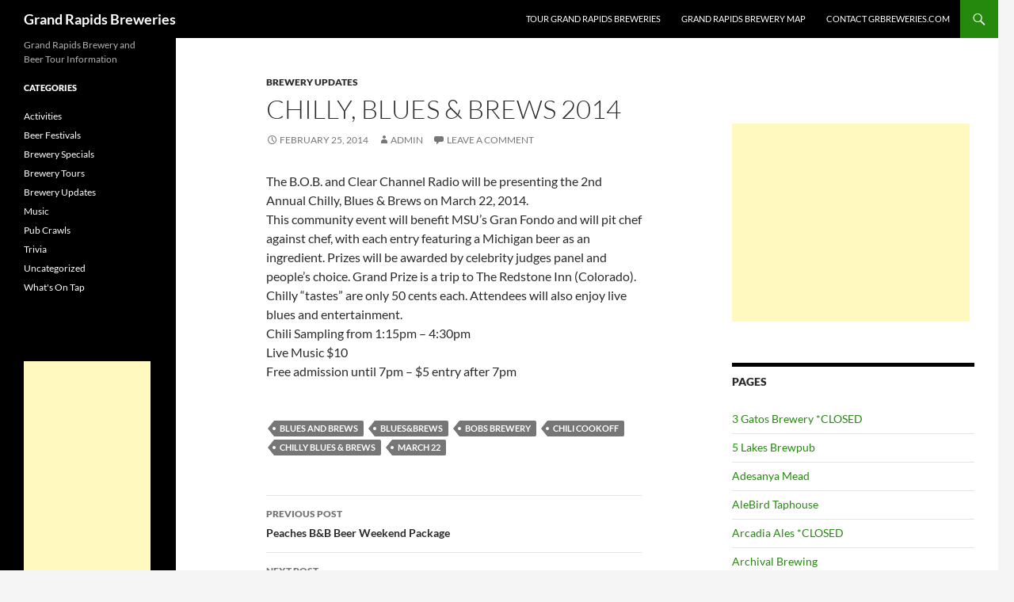

--- FILE ---
content_type: text/html; charset=UTF-8
request_url: https://grbreweries.com/chilly-blues-brews-2014/937
body_size: 52993
content:
<!DOCTYPE html>
<!--[if IE 7]>
<html class="ie ie7" lang="en-US">
<![endif]-->
<!--[if IE 8]>
<html class="ie ie8" lang="en-US">
<![endif]-->
<!--[if !(IE 7) & !(IE 8)]><!-->
<html lang="en-US">
<!--<![endif]-->
<head>
	<meta charset="UTF-8">
	<meta name="viewport" content="width=device-width, initial-scale=1.0">
	<title>Chilly, Blues &#038; Brews 2014 | Grand Rapids Breweries</title>
	<link rel="profile" href="https://gmpg.org/xfn/11">
	<link rel="pingback" href="https://grbreweries.com/xmlrpc.php">
	<!--[if lt IE 9]>
	<script src="https://grbreweries.com/wp-content/themes/twentyfourteen/js/html5.js?ver=3.7.0"></script>
	<![endif]-->
	<meta name='robots' content='max-image-preview:large' />
<link rel='dns-prefetch' href='//www.googletagmanager.com' />
<link rel='dns-prefetch' href='//pagead2.googlesyndication.com' />
<link rel="alternate" type="application/rss+xml" title="Grand Rapids Breweries &raquo; Feed" href="https://grbreweries.com/feed" />
<link rel="alternate" type="application/rss+xml" title="Grand Rapids Breweries &raquo; Comments Feed" href="https://grbreweries.com/comments/feed" />
<link rel="alternate" type="application/rss+xml" title="Grand Rapids Breweries &raquo; Chilly, Blues &#038; Brews 2014 Comments Feed" href="https://grbreweries.com/chilly-blues-brews-2014/937/feed" />
<link rel="alternate" title="oEmbed (JSON)" type="application/json+oembed" href="https://grbreweries.com/wp-json/oembed/1.0/embed?url=https%3A%2F%2Fgrbreweries.com%2Fchilly-blues-brews-2014%2F937" />
<link rel="alternate" title="oEmbed (XML)" type="text/xml+oembed" href="https://grbreweries.com/wp-json/oembed/1.0/embed?url=https%3A%2F%2Fgrbreweries.com%2Fchilly-blues-brews-2014%2F937&#038;format=xml" />
<style id='wp-img-auto-sizes-contain-inline-css'>
img:is([sizes=auto i],[sizes^="auto," i]){contain-intrinsic-size:3000px 1500px}
/*# sourceURL=wp-img-auto-sizes-contain-inline-css */
</style>
<style id='wp-emoji-styles-inline-css'>

	img.wp-smiley, img.emoji {
		display: inline !important;
		border: none !important;
		box-shadow: none !important;
		height: 1em !important;
		width: 1em !important;
		margin: 0 0.07em !important;
		vertical-align: -0.1em !important;
		background: none !important;
		padding: 0 !important;
	}
/*# sourceURL=wp-emoji-styles-inline-css */
</style>
<style id='wp-block-library-inline-css'>
:root{--wp-block-synced-color:#7a00df;--wp-block-synced-color--rgb:122,0,223;--wp-bound-block-color:var(--wp-block-synced-color);--wp-editor-canvas-background:#ddd;--wp-admin-theme-color:#007cba;--wp-admin-theme-color--rgb:0,124,186;--wp-admin-theme-color-darker-10:#006ba1;--wp-admin-theme-color-darker-10--rgb:0,107,160.5;--wp-admin-theme-color-darker-20:#005a87;--wp-admin-theme-color-darker-20--rgb:0,90,135;--wp-admin-border-width-focus:2px}@media (min-resolution:192dpi){:root{--wp-admin-border-width-focus:1.5px}}.wp-element-button{cursor:pointer}:root .has-very-light-gray-background-color{background-color:#eee}:root .has-very-dark-gray-background-color{background-color:#313131}:root .has-very-light-gray-color{color:#eee}:root .has-very-dark-gray-color{color:#313131}:root .has-vivid-green-cyan-to-vivid-cyan-blue-gradient-background{background:linear-gradient(135deg,#00d084,#0693e3)}:root .has-purple-crush-gradient-background{background:linear-gradient(135deg,#34e2e4,#4721fb 50%,#ab1dfe)}:root .has-hazy-dawn-gradient-background{background:linear-gradient(135deg,#faaca8,#dad0ec)}:root .has-subdued-olive-gradient-background{background:linear-gradient(135deg,#fafae1,#67a671)}:root .has-atomic-cream-gradient-background{background:linear-gradient(135deg,#fdd79a,#004a59)}:root .has-nightshade-gradient-background{background:linear-gradient(135deg,#330968,#31cdcf)}:root .has-midnight-gradient-background{background:linear-gradient(135deg,#020381,#2874fc)}:root{--wp--preset--font-size--normal:16px;--wp--preset--font-size--huge:42px}.has-regular-font-size{font-size:1em}.has-larger-font-size{font-size:2.625em}.has-normal-font-size{font-size:var(--wp--preset--font-size--normal)}.has-huge-font-size{font-size:var(--wp--preset--font-size--huge)}.has-text-align-center{text-align:center}.has-text-align-left{text-align:left}.has-text-align-right{text-align:right}.has-fit-text{white-space:nowrap!important}#end-resizable-editor-section{display:none}.aligncenter{clear:both}.items-justified-left{justify-content:flex-start}.items-justified-center{justify-content:center}.items-justified-right{justify-content:flex-end}.items-justified-space-between{justify-content:space-between}.screen-reader-text{border:0;clip-path:inset(50%);height:1px;margin:-1px;overflow:hidden;padding:0;position:absolute;width:1px;word-wrap:normal!important}.screen-reader-text:focus{background-color:#ddd;clip-path:none;color:#444;display:block;font-size:1em;height:auto;left:5px;line-height:normal;padding:15px 23px 14px;text-decoration:none;top:5px;width:auto;z-index:100000}html :where(.has-border-color){border-style:solid}html :where([style*=border-top-color]){border-top-style:solid}html :where([style*=border-right-color]){border-right-style:solid}html :where([style*=border-bottom-color]){border-bottom-style:solid}html :where([style*=border-left-color]){border-left-style:solid}html :where([style*=border-width]){border-style:solid}html :where([style*=border-top-width]){border-top-style:solid}html :where([style*=border-right-width]){border-right-style:solid}html :where([style*=border-bottom-width]){border-bottom-style:solid}html :where([style*=border-left-width]){border-left-style:solid}html :where(img[class*=wp-image-]){height:auto;max-width:100%}:where(figure){margin:0 0 1em}html :where(.is-position-sticky){--wp-admin--admin-bar--position-offset:var(--wp-admin--admin-bar--height,0px)}@media screen and (max-width:600px){html :where(.is-position-sticky){--wp-admin--admin-bar--position-offset:0px}}

/*# sourceURL=wp-block-library-inline-css */
</style><style id='global-styles-inline-css'>
:root{--wp--preset--aspect-ratio--square: 1;--wp--preset--aspect-ratio--4-3: 4/3;--wp--preset--aspect-ratio--3-4: 3/4;--wp--preset--aspect-ratio--3-2: 3/2;--wp--preset--aspect-ratio--2-3: 2/3;--wp--preset--aspect-ratio--16-9: 16/9;--wp--preset--aspect-ratio--9-16: 9/16;--wp--preset--color--black: #000;--wp--preset--color--cyan-bluish-gray: #abb8c3;--wp--preset--color--white: #fff;--wp--preset--color--pale-pink: #f78da7;--wp--preset--color--vivid-red: #cf2e2e;--wp--preset--color--luminous-vivid-orange: #ff6900;--wp--preset--color--luminous-vivid-amber: #fcb900;--wp--preset--color--light-green-cyan: #7bdcb5;--wp--preset--color--vivid-green-cyan: #00d084;--wp--preset--color--pale-cyan-blue: #8ed1fc;--wp--preset--color--vivid-cyan-blue: #0693e3;--wp--preset--color--vivid-purple: #9b51e0;--wp--preset--color--green: #24890d;--wp--preset--color--dark-gray: #2b2b2b;--wp--preset--color--medium-gray: #767676;--wp--preset--color--light-gray: #f5f5f5;--wp--preset--gradient--vivid-cyan-blue-to-vivid-purple: linear-gradient(135deg,rgb(6,147,227) 0%,rgb(155,81,224) 100%);--wp--preset--gradient--light-green-cyan-to-vivid-green-cyan: linear-gradient(135deg,rgb(122,220,180) 0%,rgb(0,208,130) 100%);--wp--preset--gradient--luminous-vivid-amber-to-luminous-vivid-orange: linear-gradient(135deg,rgb(252,185,0) 0%,rgb(255,105,0) 100%);--wp--preset--gradient--luminous-vivid-orange-to-vivid-red: linear-gradient(135deg,rgb(255,105,0) 0%,rgb(207,46,46) 100%);--wp--preset--gradient--very-light-gray-to-cyan-bluish-gray: linear-gradient(135deg,rgb(238,238,238) 0%,rgb(169,184,195) 100%);--wp--preset--gradient--cool-to-warm-spectrum: linear-gradient(135deg,rgb(74,234,220) 0%,rgb(151,120,209) 20%,rgb(207,42,186) 40%,rgb(238,44,130) 60%,rgb(251,105,98) 80%,rgb(254,248,76) 100%);--wp--preset--gradient--blush-light-purple: linear-gradient(135deg,rgb(255,206,236) 0%,rgb(152,150,240) 100%);--wp--preset--gradient--blush-bordeaux: linear-gradient(135deg,rgb(254,205,165) 0%,rgb(254,45,45) 50%,rgb(107,0,62) 100%);--wp--preset--gradient--luminous-dusk: linear-gradient(135deg,rgb(255,203,112) 0%,rgb(199,81,192) 50%,rgb(65,88,208) 100%);--wp--preset--gradient--pale-ocean: linear-gradient(135deg,rgb(255,245,203) 0%,rgb(182,227,212) 50%,rgb(51,167,181) 100%);--wp--preset--gradient--electric-grass: linear-gradient(135deg,rgb(202,248,128) 0%,rgb(113,206,126) 100%);--wp--preset--gradient--midnight: linear-gradient(135deg,rgb(2,3,129) 0%,rgb(40,116,252) 100%);--wp--preset--font-size--small: 13px;--wp--preset--font-size--medium: 20px;--wp--preset--font-size--large: 36px;--wp--preset--font-size--x-large: 42px;--wp--preset--spacing--20: 0.44rem;--wp--preset--spacing--30: 0.67rem;--wp--preset--spacing--40: 1rem;--wp--preset--spacing--50: 1.5rem;--wp--preset--spacing--60: 2.25rem;--wp--preset--spacing--70: 3.38rem;--wp--preset--spacing--80: 5.06rem;--wp--preset--shadow--natural: 6px 6px 9px rgba(0, 0, 0, 0.2);--wp--preset--shadow--deep: 12px 12px 50px rgba(0, 0, 0, 0.4);--wp--preset--shadow--sharp: 6px 6px 0px rgba(0, 0, 0, 0.2);--wp--preset--shadow--outlined: 6px 6px 0px -3px rgb(255, 255, 255), 6px 6px rgb(0, 0, 0);--wp--preset--shadow--crisp: 6px 6px 0px rgb(0, 0, 0);}:where(.is-layout-flex){gap: 0.5em;}:where(.is-layout-grid){gap: 0.5em;}body .is-layout-flex{display: flex;}.is-layout-flex{flex-wrap: wrap;align-items: center;}.is-layout-flex > :is(*, div){margin: 0;}body .is-layout-grid{display: grid;}.is-layout-grid > :is(*, div){margin: 0;}:where(.wp-block-columns.is-layout-flex){gap: 2em;}:where(.wp-block-columns.is-layout-grid){gap: 2em;}:where(.wp-block-post-template.is-layout-flex){gap: 1.25em;}:where(.wp-block-post-template.is-layout-grid){gap: 1.25em;}.has-black-color{color: var(--wp--preset--color--black) !important;}.has-cyan-bluish-gray-color{color: var(--wp--preset--color--cyan-bluish-gray) !important;}.has-white-color{color: var(--wp--preset--color--white) !important;}.has-pale-pink-color{color: var(--wp--preset--color--pale-pink) !important;}.has-vivid-red-color{color: var(--wp--preset--color--vivid-red) !important;}.has-luminous-vivid-orange-color{color: var(--wp--preset--color--luminous-vivid-orange) !important;}.has-luminous-vivid-amber-color{color: var(--wp--preset--color--luminous-vivid-amber) !important;}.has-light-green-cyan-color{color: var(--wp--preset--color--light-green-cyan) !important;}.has-vivid-green-cyan-color{color: var(--wp--preset--color--vivid-green-cyan) !important;}.has-pale-cyan-blue-color{color: var(--wp--preset--color--pale-cyan-blue) !important;}.has-vivid-cyan-blue-color{color: var(--wp--preset--color--vivid-cyan-blue) !important;}.has-vivid-purple-color{color: var(--wp--preset--color--vivid-purple) !important;}.has-black-background-color{background-color: var(--wp--preset--color--black) !important;}.has-cyan-bluish-gray-background-color{background-color: var(--wp--preset--color--cyan-bluish-gray) !important;}.has-white-background-color{background-color: var(--wp--preset--color--white) !important;}.has-pale-pink-background-color{background-color: var(--wp--preset--color--pale-pink) !important;}.has-vivid-red-background-color{background-color: var(--wp--preset--color--vivid-red) !important;}.has-luminous-vivid-orange-background-color{background-color: var(--wp--preset--color--luminous-vivid-orange) !important;}.has-luminous-vivid-amber-background-color{background-color: var(--wp--preset--color--luminous-vivid-amber) !important;}.has-light-green-cyan-background-color{background-color: var(--wp--preset--color--light-green-cyan) !important;}.has-vivid-green-cyan-background-color{background-color: var(--wp--preset--color--vivid-green-cyan) !important;}.has-pale-cyan-blue-background-color{background-color: var(--wp--preset--color--pale-cyan-blue) !important;}.has-vivid-cyan-blue-background-color{background-color: var(--wp--preset--color--vivid-cyan-blue) !important;}.has-vivid-purple-background-color{background-color: var(--wp--preset--color--vivid-purple) !important;}.has-black-border-color{border-color: var(--wp--preset--color--black) !important;}.has-cyan-bluish-gray-border-color{border-color: var(--wp--preset--color--cyan-bluish-gray) !important;}.has-white-border-color{border-color: var(--wp--preset--color--white) !important;}.has-pale-pink-border-color{border-color: var(--wp--preset--color--pale-pink) !important;}.has-vivid-red-border-color{border-color: var(--wp--preset--color--vivid-red) !important;}.has-luminous-vivid-orange-border-color{border-color: var(--wp--preset--color--luminous-vivid-orange) !important;}.has-luminous-vivid-amber-border-color{border-color: var(--wp--preset--color--luminous-vivid-amber) !important;}.has-light-green-cyan-border-color{border-color: var(--wp--preset--color--light-green-cyan) !important;}.has-vivid-green-cyan-border-color{border-color: var(--wp--preset--color--vivid-green-cyan) !important;}.has-pale-cyan-blue-border-color{border-color: var(--wp--preset--color--pale-cyan-blue) !important;}.has-vivid-cyan-blue-border-color{border-color: var(--wp--preset--color--vivid-cyan-blue) !important;}.has-vivid-purple-border-color{border-color: var(--wp--preset--color--vivid-purple) !important;}.has-vivid-cyan-blue-to-vivid-purple-gradient-background{background: var(--wp--preset--gradient--vivid-cyan-blue-to-vivid-purple) !important;}.has-light-green-cyan-to-vivid-green-cyan-gradient-background{background: var(--wp--preset--gradient--light-green-cyan-to-vivid-green-cyan) !important;}.has-luminous-vivid-amber-to-luminous-vivid-orange-gradient-background{background: var(--wp--preset--gradient--luminous-vivid-amber-to-luminous-vivid-orange) !important;}.has-luminous-vivid-orange-to-vivid-red-gradient-background{background: var(--wp--preset--gradient--luminous-vivid-orange-to-vivid-red) !important;}.has-very-light-gray-to-cyan-bluish-gray-gradient-background{background: var(--wp--preset--gradient--very-light-gray-to-cyan-bluish-gray) !important;}.has-cool-to-warm-spectrum-gradient-background{background: var(--wp--preset--gradient--cool-to-warm-spectrum) !important;}.has-blush-light-purple-gradient-background{background: var(--wp--preset--gradient--blush-light-purple) !important;}.has-blush-bordeaux-gradient-background{background: var(--wp--preset--gradient--blush-bordeaux) !important;}.has-luminous-dusk-gradient-background{background: var(--wp--preset--gradient--luminous-dusk) !important;}.has-pale-ocean-gradient-background{background: var(--wp--preset--gradient--pale-ocean) !important;}.has-electric-grass-gradient-background{background: var(--wp--preset--gradient--electric-grass) !important;}.has-midnight-gradient-background{background: var(--wp--preset--gradient--midnight) !important;}.has-small-font-size{font-size: var(--wp--preset--font-size--small) !important;}.has-medium-font-size{font-size: var(--wp--preset--font-size--medium) !important;}.has-large-font-size{font-size: var(--wp--preset--font-size--large) !important;}.has-x-large-font-size{font-size: var(--wp--preset--font-size--x-large) !important;}
/*# sourceURL=global-styles-inline-css */
</style>

<style id='classic-theme-styles-inline-css'>
/*! This file is auto-generated */
.wp-block-button__link{color:#fff;background-color:#32373c;border-radius:9999px;box-shadow:none;text-decoration:none;padding:calc(.667em + 2px) calc(1.333em + 2px);font-size:1.125em}.wp-block-file__button{background:#32373c;color:#fff;text-decoration:none}
/*# sourceURL=/wp-includes/css/classic-themes.min.css */
</style>
<link rel='stylesheet' id='twentyfourteen-lato-css' href='https://grbreweries.com/wp-content/themes/twentyfourteen/fonts/font-lato.css?ver=20230328' media='all' />
<link rel='stylesheet' id='genericons-css' href='https://grbreweries.com/wp-content/themes/twentyfourteen/genericons/genericons.css?ver=3.0.3' media='all' />
<link rel='stylesheet' id='twentyfourteen-style-css' href='https://grbreweries.com/wp-content/themes/twentyfourteen/style.css?ver=20250715' media='all' />
<link rel='stylesheet' id='twentyfourteen-block-style-css' href='https://grbreweries.com/wp-content/themes/twentyfourteen/css/blocks.css?ver=20250715' media='all' />
<script src="https://grbreweries.com/wp-includes/js/jquery/jquery.min.js?ver=3.7.1" id="jquery-core-js"></script>
<script src="https://grbreweries.com/wp-includes/js/jquery/jquery-migrate.min.js?ver=3.4.1" id="jquery-migrate-js"></script>
<script src="https://grbreweries.com/wp-content/themes/twentyfourteen/js/functions.js?ver=20230526" id="twentyfourteen-script-js" defer data-wp-strategy="defer"></script>

<!-- Google tag (gtag.js) snippet added by Site Kit -->
<!-- Google Analytics snippet added by Site Kit -->
<script src="https://www.googletagmanager.com/gtag/js?id=GT-NBJ355X" id="google_gtagjs-js" async></script>
<script id="google_gtagjs-js-after">
window.dataLayer = window.dataLayer || [];function gtag(){dataLayer.push(arguments);}
gtag("set","linker",{"domains":["grbreweries.com"]});
gtag("js", new Date());
gtag("set", "developer_id.dZTNiMT", true);
gtag("config", "GT-NBJ355X");
//# sourceURL=google_gtagjs-js-after
</script>
<link rel="https://api.w.org/" href="https://grbreweries.com/wp-json/" /><link rel="alternate" title="JSON" type="application/json" href="https://grbreweries.com/wp-json/wp/v2/posts/937" /><link rel="EditURI" type="application/rsd+xml" title="RSD" href="https://grbreweries.com/xmlrpc.php?rsd" />
<meta name="generator" content="WordPress 6.9" />
<link rel="canonical" href="https://grbreweries.com/chilly-blues-brews-2014/937" />
<link rel='shortlink' href='https://grbreweries.com/?p=937' />
<script type='text/javascript'>
window.___gcfg = {lang: 'en'};
(function() 
{var po = document.createElement('script');
po.type = 'text/javascript'; po.async = true;po.src = 'https://apis.google.com/js/plusone.js';
var s = document.getElementsByTagName('script')[0];
s.parentNode.insertBefore(po, s);
})();</script><meta name="generator" content="Site Kit by Google 1.168.0" />
<!-- Google AdSense meta tags added by Site Kit -->
<meta name="google-adsense-platform-account" content="ca-host-pub-2644536267352236">
<meta name="google-adsense-platform-domain" content="sitekit.withgoogle.com">
<!-- End Google AdSense meta tags added by Site Kit -->

<!-- Google AdSense snippet added by Site Kit -->
<script async src="https://pagead2.googlesyndication.com/pagead/js/adsbygoogle.js?client=ca-pub-3255495176506249&amp;host=ca-host-pub-2644536267352236" crossorigin="anonymous"></script>

<!-- End Google AdSense snippet added by Site Kit -->
</head>

<body data-rsssl=1 class="wp-singular post-template-default single single-post postid-937 single-format-standard wp-embed-responsive wp-theme-twentyfourteen group-blog masthead-fixed footer-widgets singular">
<a class="screen-reader-text skip-link" href="#content">
	Skip to content</a>
<div id="page" class="hfeed site">
		
	<header id="masthead" class="site-header">
		<div class="header-main">
			<h1 class="site-title"><a href="https://grbreweries.com/" rel="home" >Grand Rapids Breweries</a></h1>

			<div class="search-toggle">
				<a href="#search-container" class="screen-reader-text" aria-expanded="false" aria-controls="search-container">
					Search				</a>
			</div>

			<nav id="primary-navigation" class="site-navigation primary-navigation">
				<button class="menu-toggle">Primary Menu</button>
				<div class="menu-brewery-tours-container"><ul id="primary-menu" class="nav-menu"><li id="menu-item-1641" class="menu-item menu-item-type-post_type menu-item-object-page menu-item-1641"><a href="https://grbreweries.com/tour-grand-rapids-breweries">Tour Grand Rapids Breweries</a></li>
<li id="menu-item-1642" class="menu-item menu-item-type-post_type menu-item-object-page menu-item-1642"><a href="https://grbreweries.com/grand-rapids-brewery-map">Grand Rapids Brewery Map</a></li>
<li id="menu-item-1644" class="menu-item menu-item-type-post_type menu-item-object-page menu-item-1644"><a href="https://grbreweries.com/contact-form">Contact GRBreweries.com</a></li>
</ul></div>			</nav>
		</div>

		<div id="search-container" class="search-box-wrapper hide">
			<div class="search-box">
				<form role="search" method="get" class="search-form" action="https://grbreweries.com/">
				<label>
					<span class="screen-reader-text">Search for:</span>
					<input type="search" class="search-field" placeholder="Search &hellip;" value="" name="s" />
				</label>
				<input type="submit" class="search-submit" value="Search" />
			</form>			</div>
		</div>
	</header><!-- #masthead -->

	<div id="main" class="site-main">

	<div id="primary" class="content-area">
		<div id="content" class="site-content" role="main">
			
<article id="post-937" class="post-937 post type-post status-publish format-standard has-post-thumbnail hentry category-brewery-updates tag-blues-and-brews tag-bluesbrews tag-bobs-brewery tag-chili-cookoff tag-chilly-blues-brews tag-march-22">
	
		<div class="post-thumbnail">
					</div>

		
	<header class="entry-header">
				<div class="entry-meta">
			<span class="cat-links"><a href="https://grbreweries.com/category/brewery-updates" rel="category tag">Brewery Updates</a></span>
		</div>
			<h1 class="entry-title">Chilly, Blues &#038; Brews 2014</h1>
		<div class="entry-meta">
			<span class="entry-date"><a href="https://grbreweries.com/chilly-blues-brews-2014/937" rel="bookmark"><time class="entry-date" datetime="2014-02-25T22:13:24+00:00">February 25, 2014</time></a></span> <span class="byline"><span class="author vcard"><a class="url fn n" href="https://grbreweries.com/author/admin" rel="author">Admin</a></span></span>			<span class="comments-link"><a href="https://grbreweries.com/chilly-blues-brews-2014/937#respond">Leave a comment</a></span>
						</div><!-- .entry-meta -->
	</header><!-- .entry-header -->

		<div class="entry-content">
		<p>The B.O.B. and Clear Channel Radio will be presenting the 2nd Annual Chilly, Blues &#038; Brews on March 22, 2014.<br />
This community event will benefit MSU&#8217;s Gran Fondo and  will pit chef against chef, with each entry featuring a Michigan beer as an ingredient. Prizes will be awarded by celebrity judges panel and people&#8217;s choice. Grand Prize is a trip to The Redstone Inn (Colorado). Chilly &#8220;tastes&#8221; are only 50 cents each. Attendees will also enjoy live blues and entertainment.<br />
Chili Sampling from 1:15pm &#8211; 4:30pm<br />
Live Music $10<br />
Free admission until 7pm &#8211; $5 entry after 7pm </p>
	</div><!-- .entry-content -->
	
	<footer class="entry-meta"><span class="tag-links"><a href="https://grbreweries.com/tag/blues-and-brews" rel="tag">blues and brews</a><a href="https://grbreweries.com/tag/bluesbrews" rel="tag">blues&amp;brews</a><a href="https://grbreweries.com/tag/bobs-brewery" rel="tag">bobs brewery</a><a href="https://grbreweries.com/tag/chili-cookoff" rel="tag">chili cookoff</a><a href="https://grbreweries.com/tag/chilly-blues-brews" rel="tag">chilly blues &amp; brews</a><a href="https://grbreweries.com/tag/march-22" rel="tag">march 22</a></span></footer></article><!-- #post-937 -->
		<nav class="navigation post-navigation">
		<h1 class="screen-reader-text">
			Post navigation		</h1>
		<div class="nav-links">
			<a href="https://grbreweries.com/peaches-bb-beer-weekend-package/921" rel="prev"><span class="meta-nav">Previous Post</span>Peaches B&#038;B Beer Weekend Package</a><a href="https://grbreweries.com/founders-kbs-week-2014/930" rel="next"><span class="meta-nav">Next Post</span>Founders KBS week 2014</a>			</div><!-- .nav-links -->
		</nav><!-- .navigation -->
		
<div id="comments" class="comments-area">

	
		<div id="respond" class="comment-respond">
		<h3 id="reply-title" class="comment-reply-title">Leave a Reply <small><a rel="nofollow" id="cancel-comment-reply-link" href="/chilly-blues-brews-2014/937#respond" style="display:none;">Cancel reply</a></small></h3><form action="https://grbreweries.com/wp-comments-post.php" method="post" id="commentform" class="comment-form"><p class="comment-notes"><span id="email-notes">Your email address will not be published.</span> <span class="required-field-message">Required fields are marked <span class="required">*</span></span></p><p class="comment-form-comment"><label for="comment">Comment <span class="required">*</span></label> <textarea autocomplete="new-password"  id="b006050e6d"  name="b006050e6d"   cols="45" rows="8" maxlength="65525" required></textarea><textarea id="comment" aria-label="hp-comment" aria-hidden="true" name="comment" autocomplete="new-password" style="padding:0 !important;clip:rect(1px, 1px, 1px, 1px) !important;position:absolute !important;white-space:nowrap !important;height:1px !important;width:1px !important;overflow:hidden !important;" tabindex="-1"></textarea><script data-noptimize>document.getElementById("comment").setAttribute( "id", "a34f1961c30528e75314d1197225e160" );document.getElementById("b006050e6d").setAttribute( "id", "comment" );</script></p><p class="comment-form-author"><label for="author">Name <span class="required">*</span></label> <input id="author" name="author" type="text" value="" size="30" maxlength="245" autocomplete="name" required /></p>
<p class="comment-form-email"><label for="email">Email <span class="required">*</span></label> <input id="email" name="email" type="email" value="" size="30" maxlength="100" aria-describedby="email-notes" autocomplete="email" required /></p>
<p class="comment-form-url"><label for="url">Website</label> <input id="url" name="url" type="url" value="" size="30" maxlength="200" autocomplete="url" /></p>
<p class="form-submit"><input name="submit" type="submit" id="submit" class="submit" value="Post Comment" /> <input type='hidden' name='comment_post_ID' value='937' id='comment_post_ID' />
<input type='hidden' name='comment_parent' id='comment_parent' value='0' />
</p></form>	</div><!-- #respond -->
	
</div><!-- #comments -->
		</div><!-- #content -->
	</div><!-- #primary -->

<div id="content-sidebar" class="content-sidebar widget-area" role="complementary">
	<aside id="text-3" class="widget widget_text">			<div class="textwidget"><p><script async src="//pagead2.googlesyndication.com/pagead/js/adsbygoogle.js"></script><br />
<!-- GRBreweries --><br />
<ins class="adsbygoogle"
     style="display:inline-block;width:300px;height:250px"
     data-ad-client="ca-pub-3255495176506249"
     data-ad-slot="3862834451"></ins><br />
<script>
(adsbygoogle = window.adsbygoogle || []).push({});
</script></p>
</div>
		</aside><aside id="pages-2" class="widget widget_pages"><h1 class="widget-title">Pages</h1><nav aria-label="Pages">
			<ul>
				<li class="page_item page-item-3579"><a href="https://grbreweries.com/3-gatos-brewery">3 Gatos Brewery *CLOSED</a></li>
<li class="page_item page-item-3617"><a href="https://grbreweries.com/5-lakes-brewpub">5 Lakes Brewpub</a></li>
<li class="page_item page-item-3486"><a href="https://grbreweries.com/adesanya-mead">Adesanya Mead</a></li>
<li class="page_item page-item-3401"><a href="https://grbreweries.com/alebird-taphouse">AleBird Taphouse</a></li>
<li class="page_item page-item-1095"><a href="https://grbreweries.com/arcadia-ales">Arcadia Ales *CLOSED</a></li>
<li class="page_item page-item-3564"><a href="https://grbreweries.com/archival-brewing">Archival Brewing</a></li>
<li class="page_item page-item-3315"><a href="https://grbreweries.com/arktos-meadery">Arktos Meadery</a></li>
<li class="page_item page-item-3524"><a href="https://grbreweries.com/arvon-brewing-co">Arvon Brewing Co.</a></li>
<li class="page_item page-item-1548"><a href="https://grbreweries.com/atwater-brewing">Atwater Brewing</a></li>
<li class="page_item page-item-21"><a href="https://grbreweries.com/bobs-brewery">B.O.B&#8217;s Brewery</a></li>
<li class="page_item page-item-577"><a href="https://grbreweries.com/bells-brewery">Bell&#8217;s Brewery</a></li>
<li class="page_item page-item-1357"><a href="https://grbreweries.com/blue-sky-brewing">Blue Sky Brewing</a></li>
<li class="page_item page-item-579"><a href="https://grbreweries.com/boatyard-brewing-co">Boatyard Brewing *CLOSED</a></li>
<li class="page_item page-item-3467"><a href="https://grbreweries.com/brass-ring-brewing">Brass Ring Brewing</a></li>
<li class="page_item page-item-3631"><a href="https://grbreweries.com/brewery-nyx">Brewery Nyx *CLOSED</a></li>
<li class="page_item page-item-28"><a href="https://grbreweries.com/brewery-vivant">Brewery Vivant</a></li>
<li class="page_item page-item-3365"><a href="https://grbreweries.com/broad-leaf-local-beer">Broad Leaf Local Beer Kentwood</a></li>
<li class="page_item page-item-3643"><a href="https://grbreweries.com/broad-leaf-westside">Broad Leaf Westside</a></li>
<li class="page_item page-item-1362"><a href="https://grbreweries.com/cedar-springs-brewing-co">Cedar Springs Brewing Co</a></li>
<li class="page_item page-item-47"><a href="https://grbreweries.com/cellar-brewing-co">Cellar Brewing *CLOSED</a></li>
<li class="page_item page-item-3611"><a href="https://grbreweries.com/city-built-brewing">City Built Brewing</a></li>
<li class="page_item page-item-3548"><a href="https://grbreweries.com/coopersville-brewing-co">Coopersville Brewing Co</a></li>
<li class="page_item page-item-1480"><a href="https://grbreweries.com/creston-brewery">Creston Brewery *CLOSED</a></li>
<li class="page_item page-item-3319"><a href="https://grbreweries.com/dehops-brewing-co">DeHop&#8217;s Brewing *CLOSED</a></li>
<li class="page_item page-item-821"><a href="https://grbreweries.com/dutch-girl-brewery">Dutch Girl Brewery *CLOSED</a></li>
<li class="page_item page-item-1581"><a href="https://grbreweries.com/east-west-brewing">East West Brewing *CLOSED</a></li>
<li class="page_item page-item-3721"><a href="https://grbreweries.com/eastern-kille-distillery">Eastern Kille Distillery</a></li>
<li class="page_item page-item-1330"><a href="https://grbreweries.com/eb-coffee-and-pub">EB Coffee and Pub</a></li>
<li class="page_item page-item-54"><a href="https://grbreweries.com/elk-brewing">Elk Brewing Permanently CLOSED</a></li>
<li class="page_item page-item-1517"><a href="https://grbreweries.com/elk-brewing-comstock-park">Elk Brewing: Comstock Park (closed)</a></li>
<li class="page_item page-item-3593"><a href="https://grbreweries.com/farmhaus-cider-co">FarmHaus Cider Co</a></li>
<li class="page_item page-item-785"><a href="https://grbreweries.com/fetch-brewing-company">Fetch Brewing Company</a></li>
<li class="page_item page-item-5"><a href="https://grbreweries.com/founders-brewing-company">Founders Brewing Company</a></li>
<li class="page_item page-item-1555"><a href="https://grbreweries.com/fountain-hill-brewery">Fountain Hill Brewery</a></li>
<li class="page_item page-item-3737"><a href="https://grbreweries.com/gr-party-pedaler">GR Party Pedaler</a></li>
<li class="page_item page-item-1326"><a href="https://grbreweries.com/grand-armory-brewing">Grand Armory Brewing</a></li>
<li class="page_item page-item-16"><a href="https://grbreweries.com/grand-rapids-brewing-company">Grand Rapids Brewing *CLOSED</a></li>
<li class="page_item page-item-765"><a href="https://grbreweries.com/gravel-bottom-brewery">Gravel Bottom Brewery</a></li>
<li class="page_item page-item-1395"><a href="https://grbreweries.com/gray-skies-distillery">Gray Skies Distillery</a></li>
<li class="page_item page-item-1422"><a href="https://grbreweries.com/greyline-brewing-co">GreyLine Brewing Co</a></li>
<li class="page_item page-item-24"><a href="https://grbreweries.com/harmony-brewing-company">Harmony Brewing Company</a></li>
<li class="page_item page-item-1291"><a href="https://grbreweries.com/harmony-hall">Harmony Hall *CLOSED</a></li>
<li class="page_item page-item-36"><a href="https://grbreweries.com/the-hideout-brewing-company">Hideout Brewing Co. *CLOSED</a></li>
<li class="page_item page-item-12"><a href="https://grbreweries.com/hopcat">HopCat</a></li>
<li class="page_item page-item-43"><a href="https://grbreweries.com/jaden-james-brewery">Jaden James Brewery *CLOSED</a></li>
<li class="page_item page-item-1300"><a href="https://grbreweries.com/kitzingen-brewery">Kitzingen Brewery *Closed</a></li>
<li class="page_item page-item-1509"><a href="https://grbreweries.com/knickerbocker-new-holland-gr-location">Knickerbocker (New Holland GR Location)</a></li>
<li class="page_item page-item-3796"><a href="https://grbreweries.com/less-traveled-long-road-tasting-room">Less Traveled (Long Road Tasting Room)</a></li>
<li class="page_item page-item-1255"><a href="https://grbreweries.com/long-road-distillery">Long Road Distillery</a></li>
<li class="page_item page-item-3481"><a href="https://grbreweries.com/lost-art-brewhouse">Lost Art Brewhouse</a></li>
<li class="page_item page-item-3667"><a href="https://grbreweries.com/mammoth-distillery-gr">Mammoth Distillery GR</a></li>
<li class="page_item page-item-3325"><a href="https://grbreweries.com/michigan-moonshine-distillery">Michigan Moonshine distillery</a></li>
<li class="page_item page-item-32"><a href="https://grbreweries.com/mitten-brewing-company">Mitten Brewing Company</a></li>
<li class="page_item page-item-572"><a href="https://grbreweries.com/new-holland-brewing">New Holland Brewing</a></li>
<li class="page_item page-item-3725"><a href="https://grbreweries.com/oakestown-brewery">Oakestown Brewery</a></li>
<li class="page_item page-item-564"><a href="https://grbreweries.com/odd-side-ales">Odd Side Ales</a></li>
<li class="page_item page-item-562"><a href="https://grbreweries.com/old-boys-brewhouse">Old Boys Brewhouse *CLOSED</a></li>
<li class="page_item page-item-56"><a href="https://grbreweries.com/osgood-brewing">Osgood Brewing (Closed)</a></li>
<li class="page_item page-item-761"><a href="https://grbreweries.com/our-brewing-company">Our Brewing Company</a></li>
<li class="page_item page-item-34"><a href="https://grbreweries.com/perrin-brewing-company">Perrin Brewing Company</a></li>
<li class="page_item page-item-570"><a href="https://grbreweries.com/pigeon-hill-brewing">Pigeon Hill Brewing</a></li>
<li class="page_item page-item-51"><a href="https://grbreweries.com/pike-51-brewing-company">Pike 51 Brewing Company</a></li>
<li class="page_item page-item-1197"><a href="https://grbreweries.com/privacy-policy">Privacy Policy</a></li>
<li class="page_item page-item-3513"><a href="https://grbreweries.com/pux-cider">Pux Cider</a></li>
<li class="page_item page-item-1217"><a href="https://grbreweries.com/railtown-brewing-company">Railtown Brewing Company</a></li>
<li class="page_item page-item-45"><a href="https://grbreweries.com/rockford-brewing-company">Rockford Brewing Company</a></li>
<li class="page_item page-item-575"><a href="https://grbreweries.com/saugatuck-brewing-company">Saugatuck Brewing Company</a></li>
<li class="page_item page-item-39"><a href="https://grbreweries.com/schmohz-brewery">Schmohz Brewery</a></li>
<li class="page_item page-item-3448"><a href="https://grbreweries.com/speciation-artisan-ales">Speciation Artisan Ales</a></li>
<li class="page_item page-item-3461"><a href="https://grbreweries.com/the-peoples-cider-co">The Peoples Cider Co</a></li>
<li class="page_item page-item-3629"><a href="https://grbreweries.com/third-nature-brewing-co">Third Nature Brewing Co.</a></li>
<li class="page_item page-item-1622"><a href="https://grbreweries.com/thornapple-brewing-co">Thornapple Brewing Co</a></li>
<li class="page_item page-item-1275"><a href="https://grbreweries.com/trail-point-brewing">Trail Point Brewing</a></li>
<li class="page_item page-item-3515"><a href="https://grbreweries.com/tulip-city-brewstillery">Tulip City Brewstillery</a></li>
<li class="page_item page-item-568"><a href="https://grbreweries.com/unruly-brewing-company">Unruly Brewing Company</a></li>
<li class="page_item page-item-1410"><a href="https://grbreweries.com/vander-mill-grand-rapids">Vander Mill Cider Grand Rapids</a></li>
<li class="page_item page-item-3841"><a href="https://grbreweries.com/virtue-cider">Virtue Cider</a></li>
<li class="page_item page-item-49"><a href="https://grbreweries.com/white-flame-brewing-company">White Flame Brewing Company</a></li>
<li class="page_item page-item-3346"><a href="https://grbreweries.com/wise-men-distillery">Wise Men Distillery *CLOSED</a></li>
<li class="page_item page-item-3517"><a href="https://grbreweries.com/wonderland-distilling-co">Wonderland Distilling Co</a></li>
			</ul>

			</nav></aside><aside id="text-4" class="widget widget_text">			<div class="textwidget"><p><iframe src='//www.groupon.com/content-assembly/render/4ecbd370-ecc6-11e7-84b5-25cbba1c7c06' width='300' height ='250' frameBorder='0' scrolling='no'></iframe></p>
</div>
		</aside><g:plus href='' rel='author' width='170' height='69' title='Google Plus Profile for Admin'></g:plus></div><!-- #content-sidebar -->
<div id="secondary">
		<h2 class="site-description">Grand Rapids Brewery and Beer Tour Information</h2>
	
	
		<div id="primary-sidebar" class="primary-sidebar widget-area" role="complementary">
		<aside id="categories-2" class="widget widget_categories"><h1 class="widget-title">Categories</h1><nav aria-label="Categories">
			<ul>
					<li class="cat-item cat-item-367"><a href="https://grbreweries.com/category/activities">Activities</a>
</li>
	<li class="cat-item cat-item-2"><a href="https://grbreweries.com/category/beer-festivals">Beer Festivals</a>
</li>
	<li class="cat-item cat-item-3"><a href="https://grbreweries.com/category/brewery-specials">Brewery Specials</a>
</li>
	<li class="cat-item cat-item-4"><a href="https://grbreweries.com/category/brewery-tours">Brewery Tours</a>
</li>
	<li class="cat-item cat-item-5"><a href="https://grbreweries.com/category/brewery-updates">Brewery Updates</a>
</li>
	<li class="cat-item cat-item-363"><a href="https://grbreweries.com/category/music">Music</a>
</li>
	<li class="cat-item cat-item-6"><a href="https://grbreweries.com/category/pub-crawls">Pub Crawls</a>
</li>
	<li class="cat-item cat-item-362"><a href="https://grbreweries.com/category/trivia">Trivia</a>
</li>
	<li class="cat-item cat-item-1"><a href="https://grbreweries.com/category/uncategorized">Uncategorized</a>
</li>
	<li class="cat-item cat-item-8"><a href="https://grbreweries.com/category/whats-on-tap">What&#039;s On Tap</a>
</li>
			</ul>

			</nav></aside><aside id="text-2" class="widget widget_text">			<div class="textwidget"><p><script async src="//pagead2.googlesyndication.com/pagead/js/adsbygoogle.js"></script><br />
<!-- GRBreweries160x600 --><br />
<ins class="adsbygoogle"
     style="display:inline-block;width:160px;height:600px"
     data-ad-client="ca-pub-3255495176506249"
     data-ad-slot="6955901651"></ins><br />
<script>
(adsbygoogle = window.adsbygoogle || []).push({});
</script></p>
</div>
		</aside><aside id="tag_cloud-2" class="widget widget_tag_cloud"><h1 class="widget-title">Tags</h1><nav aria-label="Tags"><div class="tagcloud"><ul class='wp-tag-cloud' role='list'>
	<li><a href="https://grbreweries.com/tag/beer-festival" class="tag-cloud-link tag-link-38 tag-link-position-1" style="font-size: 10.153846153846pt;" aria-label="beer festival (3 items)">beer festival</a></li>
	<li><a href="https://grbreweries.com/tag/brewery-opening" class="tag-cloud-link tag-link-65 tag-link-position-2" style="font-size: 13.384615384615pt;" aria-label="brewery opening (5 items)">brewery opening</a></li>
	<li><a href="https://grbreweries.com/tag/brewery-rides" class="tag-cloud-link tag-link-66 tag-link-position-3" style="font-size: 10.153846153846pt;" aria-label="brewery rides (3 items)">brewery rides</a></li>
	<li><a href="https://grbreweries.com/tag/brewery-shuttle" class="tag-cloud-link tag-link-67 tag-link-position-4" style="font-size: 8pt;" aria-label="brewery shuttle (2 items)">brewery shuttle</a></li>
	<li><a href="https://grbreweries.com/tag/brewery-tour" class="tag-cloud-link tag-link-69 tag-link-position-5" style="font-size: 10.153846153846pt;" aria-label="brewery tour (3 items)">brewery tour</a></li>
	<li><a href="https://grbreweries.com/tag/brewery-tours-2" class="tag-cloud-link tag-link-70 tag-link-position-6" style="font-size: 8pt;" aria-label="brewery tours (2 items)">brewery tours</a></li>
	<li><a href="https://grbreweries.com/tag/bus-tour" class="tag-cloud-link tag-link-73 tag-link-position-7" style="font-size: 8pt;" aria-label="bus tour (2 items)">bus tour</a></li>
	<li><a href="https://grbreweries.com/tag/cider" class="tag-cloud-link tag-link-85 tag-link-position-8" style="font-size: 13.384615384615pt;" aria-label="cider (5 items)">cider</a></li>
	<li><a href="https://grbreweries.com/tag/closed" class="tag-cloud-link tag-link-347 tag-link-position-9" style="font-size: 10.153846153846pt;" aria-label="closed (3 items)">closed</a></li>
	<li><a href="https://grbreweries.com/tag/cocktails" class="tag-cloud-link tag-link-90 tag-link-position-10" style="font-size: 10.153846153846pt;" aria-label="cocktails (3 items)">cocktails</a></li>
	<li><a href="https://grbreweries.com/tag/creston" class="tag-cloud-link tag-link-95 tag-link-position-11" style="font-size: 8pt;" aria-label="creston (2 items)">creston</a></li>
	<li><a href="https://grbreweries.com/tag/creston-brewery" class="tag-cloud-link tag-link-96 tag-link-position-12" style="font-size: 8pt;" aria-label="creston brewery (2 items)">creston brewery</a></li>
	<li><a href="https://grbreweries.com/tag/detroit" class="tag-cloud-link tag-link-100 tag-link-position-13" style="font-size: 8pt;" aria-label="detroit (2 items)">detroit</a></li>
	<li><a href="https://grbreweries.com/tag/dinner" class="tag-cloud-link tag-link-101 tag-link-position-14" style="font-size: 8pt;" aria-label="dinner (2 items)">dinner</a></li>
	<li><a href="https://grbreweries.com/tag/distillery" class="tag-cloud-link tag-link-103 tag-link-position-15" style="font-size: 16.435897435897pt;" aria-label="distillery (8 items)">distillery</a></li>
	<li><a href="https://grbreweries.com/tag/dog-friendly" class="tag-cloud-link tag-link-104 tag-link-position-16" style="font-size: 8pt;" aria-label="dog friendly (2 items)">dog friendly</a></li>
	<li><a href="https://grbreweries.com/tag/elk-brewing" class="tag-cloud-link tag-link-115 tag-link-position-17" style="font-size: 8pt;" aria-label="elk brewing (2 items)">elk brewing</a></li>
	<li><a href="https://grbreweries.com/tag/events" class="tag-cloud-link tag-link-119 tag-link-position-18" style="font-size: 15.538461538462pt;" aria-label="events (7 items)">events</a></li>
	<li><a href="https://grbreweries.com/tag/expansion" class="tag-cloud-link tag-link-120 tag-link-position-19" style="font-size: 10.153846153846pt;" aria-label="expansion (3 items)">expansion</a></li>
	<li><a href="https://grbreweries.com/tag/festival" class="tag-cloud-link tag-link-123 tag-link-position-20" style="font-size: 11.948717948718pt;" aria-label="festival (4 items)">festival</a></li>
	<li><a href="https://grbreweries.com/tag/food" class="tag-cloud-link tag-link-127 tag-link-position-21" style="font-size: 11.948717948718pt;" aria-label="food (4 items)">food</a></li>
	<li><a href="https://grbreweries.com/tag/grand-opening" class="tag-cloud-link tag-link-142 tag-link-position-22" style="font-size: 22pt;" aria-label="grand opening (17 items)">grand opening</a></li>
	<li><a href="https://grbreweries.com/tag/green-beer" class="tag-cloud-link tag-link-149 tag-link-position-23" style="font-size: 10.153846153846pt;" aria-label="green beer (3 items)">green beer</a></li>
	<li><a href="https://grbreweries.com/tag/holiday" class="tag-cloud-link tag-link-161 tag-link-position-24" style="font-size: 10.153846153846pt;" aria-label="holiday (3 items)">holiday</a></li>
	<li><a href="https://grbreweries.com/tag/ipa" class="tag-cloud-link tag-link-171 tag-link-position-25" style="font-size: 10.153846153846pt;" aria-label="IPA (3 items)">IPA</a></li>
	<li><a href="https://grbreweries.com/tag/limited-run" class="tag-cloud-link tag-link-187 tag-link-position-26" style="font-size: 10.153846153846pt;" aria-label="limited run (3 items)">limited run</a></li>
	<li><a href="https://grbreweries.com/tag/live-music" class="tag-cloud-link tag-link-190 tag-link-position-27" style="font-size: 14.641025641026pt;" aria-label="live music (6 items)">live music</a></li>
	<li><a href="https://grbreweries.com/tag/menu" class="tag-cloud-link tag-link-196 tag-link-position-28" style="font-size: 10.153846153846pt;" aria-label="menu (3 items)">menu</a></li>
	<li><a href="https://grbreweries.com/tag/new-brewery" class="tag-cloud-link tag-link-209 tag-link-position-29" style="font-size: 19.307692307692pt;" aria-label="new brewery (12 items)">new brewery</a></li>
	<li><a href="https://grbreweries.com/tag/on-tap" class="tag-cloud-link tag-link-217 tag-link-position-30" style="font-size: 22pt;" aria-label="on tap (17 items)">on tap</a></li>
	<li><a href="https://grbreweries.com/tag/out-of-business" class="tag-cloud-link tag-link-311 tag-link-position-31" style="font-size: 10.153846153846pt;" aria-label="out of business (3 items)">out of business</a></li>
	<li><a href="https://grbreweries.com/tag/release-party" class="tag-cloud-link tag-link-241 tag-link-position-32" style="font-size: 10.153846153846pt;" aria-label="release party (3 items)">release party</a></li>
	<li><a href="https://grbreweries.com/tag/specials" class="tag-cloud-link tag-link-259 tag-link-position-33" style="font-size: 10.153846153846pt;" aria-label="specials (3 items)">specials</a></li>
	<li><a href="https://grbreweries.com/tag/spirits" class="tag-cloud-link tag-link-260 tag-link-position-34" style="font-size: 11.948717948718pt;" aria-label="spirits (4 items)">spirits</a></li>
	<li><a href="https://grbreweries.com/tag/st-patricks-day" class="tag-cloud-link tag-link-261 tag-link-position-35" style="font-size: 10.153846153846pt;" aria-label="st patricks day (3 items)">st patricks day</a></li>
	<li><a href="https://grbreweries.com/tag/st-patty" class="tag-cloud-link tag-link-262 tag-link-position-36" style="font-size: 10.153846153846pt;" aria-label="st patty (3 items)">st patty</a></li>
	<li><a href="https://grbreweries.com/tag/summer-beer-fest" class="tag-cloud-link tag-link-263 tag-link-position-37" style="font-size: 8pt;" aria-label="summer beer fest (2 items)">summer beer fest</a></li>
	<li><a href="https://grbreweries.com/tag/swag" class="tag-cloud-link tag-link-268 tag-link-position-38" style="font-size: 8pt;" aria-label="swag (2 items)">swag</a></li>
	<li><a href="https://grbreweries.com/tag/tanks" class="tag-cloud-link tag-link-269 tag-link-position-39" style="font-size: 8pt;" aria-label="tanks (2 items)">tanks</a></li>
	<li><a href="https://grbreweries.com/tag/tap-list" class="tag-cloud-link tag-link-270 tag-link-position-40" style="font-size: 8pt;" aria-label="tap list (2 items)">tap list</a></li>
	<li><a href="https://grbreweries.com/tag/tap-takeover" class="tag-cloud-link tag-link-271 tag-link-position-41" style="font-size: 10.153846153846pt;" aria-label="Tap Takeover (3 items)">Tap Takeover</a></li>
	<li><a href="https://grbreweries.com/tag/trivia" class="tag-cloud-link tag-link-277 tag-link-position-42" style="font-size: 11.948717948718pt;" aria-label="trivia (4 items)">trivia</a></li>
	<li><a href="https://grbreweries.com/tag/west-side" class="tag-cloud-link tag-link-295 tag-link-position-43" style="font-size: 10.153846153846pt;" aria-label="west side (3 items)">west side</a></li>
	<li><a href="https://grbreweries.com/tag/whats-on-tap-2" class="tag-cloud-link tag-link-297 tag-link-position-44" style="font-size: 11.948717948718pt;" aria-label="whats on tap (4 items)">whats on tap</a></li>
	<li><a href="https://grbreweries.com/tag/winter" class="tag-cloud-link tag-link-300 tag-link-position-45" style="font-size: 10.153846153846pt;" aria-label="winter (3 items)">winter</a></li>
</ul>
</div>
</nav></aside>	</div><!-- #primary-sidebar -->
	</div><!-- #secondary -->

		</div><!-- #main -->

		<footer id="colophon" class="site-footer">

			
<div id="supplementary">
	<div id="footer-sidebar" class="footer-sidebar widget-area" role="complementary">
		<aside id="nav_menu-2" class="widget widget_nav_menu"><nav class="menu-footer-container" aria-label="Menu"><ul id="menu-footer" class="menu"><li id="menu-item-1643" class="menu-item menu-item-type-post_type menu-item-object-page menu-item-1643"><a href="https://grbreweries.com/contact-form">Contact GRBreweries.com</a></li>
<li id="menu-item-1645" class="menu-item menu-item-type-post_type menu-item-object-page menu-item-1645"><a href="https://grbreweries.com/privacy-policy">Privacy Policy</a></li>
</ul></nav></aside>	</div><!-- #footer-sidebar -->
</div><!-- #supplementary -->

			<div class="site-info">
												<a href="https://wordpress.org/" class="imprint">
					Proudly powered by WordPress				</a>
			</div><!-- .site-info -->
		</footer><!-- #colophon -->
	</div><!-- #page -->

	<script type="speculationrules">
{"prefetch":[{"source":"document","where":{"and":[{"href_matches":"/*"},{"not":{"href_matches":["/wp-*.php","/wp-admin/*","/wp-content/uploads/*","/wp-content/*","/wp-content/plugins/*","/wp-content/themes/twentyfourteen/*","/*\\?(.+)"]}},{"not":{"selector_matches":"a[rel~=\"nofollow\"]"}},{"not":{"selector_matches":".no-prefetch, .no-prefetch a"}}]},"eagerness":"conservative"}]}
</script>
<script src="https://grbreweries.com/wp-includes/js/comment-reply.min.js?ver=6.9" id="comment-reply-js" async data-wp-strategy="async" fetchpriority="low"></script>
<script src="https://grbreweries.com/wp-includes/js/imagesloaded.min.js?ver=5.0.0" id="imagesloaded-js"></script>
<script src="https://grbreweries.com/wp-includes/js/masonry.min.js?ver=4.2.2" id="masonry-js"></script>
<script src="https://grbreweries.com/wp-includes/js/jquery/jquery.masonry.min.js?ver=3.1.2b" id="jquery-masonry-js"></script>
<script id="wp-emoji-settings" type="application/json">
{"baseUrl":"https://s.w.org/images/core/emoji/17.0.2/72x72/","ext":".png","svgUrl":"https://s.w.org/images/core/emoji/17.0.2/svg/","svgExt":".svg","source":{"concatemoji":"https://grbreweries.com/wp-includes/js/wp-emoji-release.min.js?ver=6.9"}}
</script>
<script type="module">
/*! This file is auto-generated */
const a=JSON.parse(document.getElementById("wp-emoji-settings").textContent),o=(window._wpemojiSettings=a,"wpEmojiSettingsSupports"),s=["flag","emoji"];function i(e){try{var t={supportTests:e,timestamp:(new Date).valueOf()};sessionStorage.setItem(o,JSON.stringify(t))}catch(e){}}function c(e,t,n){e.clearRect(0,0,e.canvas.width,e.canvas.height),e.fillText(t,0,0);t=new Uint32Array(e.getImageData(0,0,e.canvas.width,e.canvas.height).data);e.clearRect(0,0,e.canvas.width,e.canvas.height),e.fillText(n,0,0);const a=new Uint32Array(e.getImageData(0,0,e.canvas.width,e.canvas.height).data);return t.every((e,t)=>e===a[t])}function p(e,t){e.clearRect(0,0,e.canvas.width,e.canvas.height),e.fillText(t,0,0);var n=e.getImageData(16,16,1,1);for(let e=0;e<n.data.length;e++)if(0!==n.data[e])return!1;return!0}function u(e,t,n,a){switch(t){case"flag":return n(e,"\ud83c\udff3\ufe0f\u200d\u26a7\ufe0f","\ud83c\udff3\ufe0f\u200b\u26a7\ufe0f")?!1:!n(e,"\ud83c\udde8\ud83c\uddf6","\ud83c\udde8\u200b\ud83c\uddf6")&&!n(e,"\ud83c\udff4\udb40\udc67\udb40\udc62\udb40\udc65\udb40\udc6e\udb40\udc67\udb40\udc7f","\ud83c\udff4\u200b\udb40\udc67\u200b\udb40\udc62\u200b\udb40\udc65\u200b\udb40\udc6e\u200b\udb40\udc67\u200b\udb40\udc7f");case"emoji":return!a(e,"\ud83e\u1fac8")}return!1}function f(e,t,n,a){let r;const o=(r="undefined"!=typeof WorkerGlobalScope&&self instanceof WorkerGlobalScope?new OffscreenCanvas(300,150):document.createElement("canvas")).getContext("2d",{willReadFrequently:!0}),s=(o.textBaseline="top",o.font="600 32px Arial",{});return e.forEach(e=>{s[e]=t(o,e,n,a)}),s}function r(e){var t=document.createElement("script");t.src=e,t.defer=!0,document.head.appendChild(t)}a.supports={everything:!0,everythingExceptFlag:!0},new Promise(t=>{let n=function(){try{var e=JSON.parse(sessionStorage.getItem(o));if("object"==typeof e&&"number"==typeof e.timestamp&&(new Date).valueOf()<e.timestamp+604800&&"object"==typeof e.supportTests)return e.supportTests}catch(e){}return null}();if(!n){if("undefined"!=typeof Worker&&"undefined"!=typeof OffscreenCanvas&&"undefined"!=typeof URL&&URL.createObjectURL&&"undefined"!=typeof Blob)try{var e="postMessage("+f.toString()+"("+[JSON.stringify(s),u.toString(),c.toString(),p.toString()].join(",")+"));",a=new Blob([e],{type:"text/javascript"});const r=new Worker(URL.createObjectURL(a),{name:"wpTestEmojiSupports"});return void(r.onmessage=e=>{i(n=e.data),r.terminate(),t(n)})}catch(e){}i(n=f(s,u,c,p))}t(n)}).then(e=>{for(const n in e)a.supports[n]=e[n],a.supports.everything=a.supports.everything&&a.supports[n],"flag"!==n&&(a.supports.everythingExceptFlag=a.supports.everythingExceptFlag&&a.supports[n]);var t;a.supports.everythingExceptFlag=a.supports.everythingExceptFlag&&!a.supports.flag,a.supports.everything||((t=a.source||{}).concatemoji?r(t.concatemoji):t.wpemoji&&t.twemoji&&(r(t.twemoji),r(t.wpemoji)))});
//# sourceURL=https://grbreweries.com/wp-includes/js/wp-emoji-loader.min.js
</script>
</body>
</html>


--- FILE ---
content_type: text/html; charset=utf-8
request_url: https://accounts.google.com/o/oauth2/postmessageRelay?parent=https%3A%2F%2Fgrbreweries.com&jsh=m%3B%2F_%2Fscs%2Fabc-static%2F_%2Fjs%2Fk%3Dgapi.lb.en.2kN9-TZiXrM.O%2Fd%3D1%2Frs%3DAHpOoo_B4hu0FeWRuWHfxnZ3V0WubwN7Qw%2Fm%3D__features__
body_size: 163
content:
<!DOCTYPE html><html><head><title></title><meta http-equiv="content-type" content="text/html; charset=utf-8"><meta http-equiv="X-UA-Compatible" content="IE=edge"><meta name="viewport" content="width=device-width, initial-scale=1, minimum-scale=1, maximum-scale=1, user-scalable=0"><script src='https://ssl.gstatic.com/accounts/o/2580342461-postmessagerelay.js' nonce="XiKCRhv-SIHQ32VPPAIEJA"></script></head><body><script type="text/javascript" src="https://apis.google.com/js/rpc:shindig_random.js?onload=init" nonce="XiKCRhv-SIHQ32VPPAIEJA"></script></body></html>

--- FILE ---
content_type: text/html; charset=utf-8
request_url: https://www.google.com/recaptcha/api2/aframe
body_size: 267
content:
<!DOCTYPE HTML><html><head><meta http-equiv="content-type" content="text/html; charset=UTF-8"></head><body><script nonce="yWqqzji_oihG9hTy90rJCQ">/** Anti-fraud and anti-abuse applications only. See google.com/recaptcha */ try{var clients={'sodar':'https://pagead2.googlesyndication.com/pagead/sodar?'};window.addEventListener("message",function(a){try{if(a.source===window.parent){var b=JSON.parse(a.data);var c=clients[b['id']];if(c){var d=document.createElement('img');d.src=c+b['params']+'&rc='+(localStorage.getItem("rc::a")?sessionStorage.getItem("rc::b"):"");window.document.body.appendChild(d);sessionStorage.setItem("rc::e",parseInt(sessionStorage.getItem("rc::e")||0)+1);localStorage.setItem("rc::h",'1769031441596');}}}catch(b){}});window.parent.postMessage("_grecaptcha_ready", "*");}catch(b){}</script></body></html>